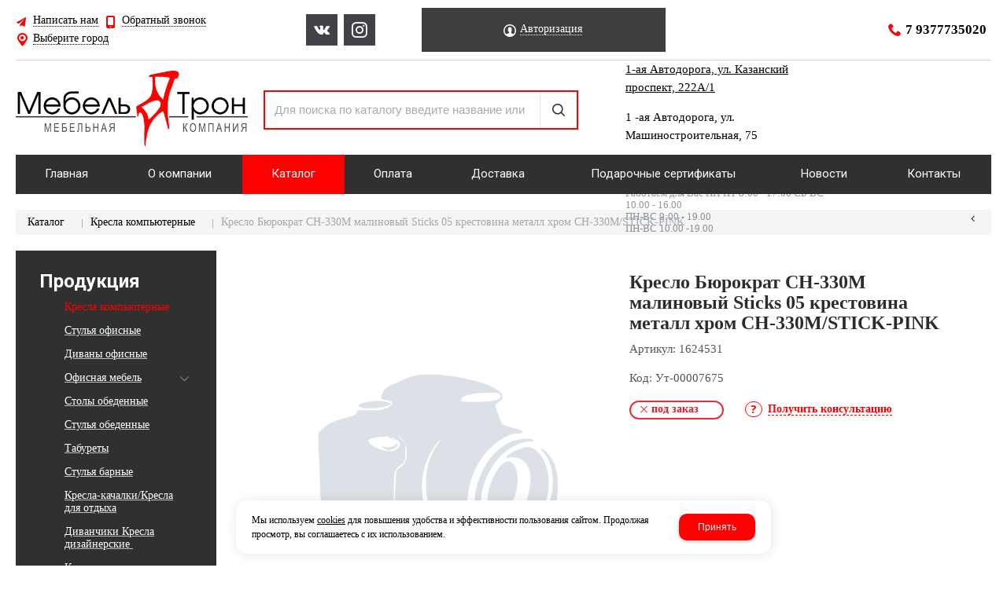

--- FILE ---
content_type: text/html; charset=utf-8
request_url: https://mebeltron24.ru/catalog/kresla-kompyuternye/kreslo-byurokrat-CH-330M-malinovyj-Sticks-05-krestovina-metall-hrom-CH-330MSTICK-PINK-b5d58bd4.html
body_size: 13008
content:

<!DOCTYPE html>
<html lang="ru" prefix="og: http://ogp.me/ns#">
<head>
    <meta charset="utf-8">
	<title>Купить Кресло Бюрократ CH-330M малиновый Sticks 05 крестовина металл хром CH-330M/STICK-PINK компьютерное за договорной руб. в Набережных Челнах</title>
	
	
		
		<meta name="robots" content="index, follow" />
        <meta name="yandex" content="index, follow" />
        <meta name="googlebot" content="index, follow" />
		<meta name='Description' content='Кресло Бюрократ CH-330M малиновый Sticks 05 крестовина металл хром CH-330M/STICK-PINK компьютерное - купить по цене договорной рублей в компании «Мебель Трон» можно оформив заявку на сайте или позвонив по телефону 8 (8552) 44-53-43. Доставка по Набережные Челны и Татарстану. Оптом и в розницу.'>
	<meta name='Keywords' content=''>

	
	<meta name="format-detection" content="telephone=no">

	<meta property="og:locale" content="ru_RU" />
	<meta property='og:type' content='website'/>
   	<meta property='og:url' content='https://mebeltron24.ru/catalog/kresla-kompyuternye/kreslo-byurokrat-CH-330M-malinovyj-Sticks-05-krestovina-metall-hrom-CH-330MSTICK-PINK-b5d58bd4.html'/>

	
	<meta property='og:title' content='Кресло Бюрократ CH-330M малиновый Sticks 05 крестовина металл хром CH-330M/STICK-PINK' />
	
		
	<meta name='viewport' content='width=device-width,initial-scale=1.0'>	
	<link rel='icon' href='/a/mebeltron/favicon.ico' type='image/x-icon'><link rel='shortcut icon' href='/a/mebeltron/favicon.ico' type='image/x-icon'>

	

		<link rel="canonical" href="https://mebeltron24.ru/catalog/kresla-kompyuternye/kreslo-byurokrat-CH-330M-malinovyj-Sticks-05-krestovina-metall-hrom-CH-330MSTICK-PINK-b5d58bd4.html"/>
	<script src="/js/jquery-2.1.4.min.js"></script>
	
	<script>
$(document).ready(function(){
    $('#block12').addClass('active');
    $('.btn-fil1').addClass('active'); 
});
$(document).ready(function(){
$('.btn-fil1').click(function(){
        $('#block12').addClass('active');
        $('.btn-fil1').addClass('active');
        $('.btn-fil2').removeClass('active');
        $('.btn-fil3').removeClass('active'); 
        $('#block26').removeClass('active');
        $('#block32').removeClass('active');  
});
});
$(document).ready(function(){
$('.btn-fil2').click(function(){
        $('#block26').addClass('active');
        $('.btn-fil2').addClass('active');
        $('.btn-fil1').removeClass('active');
        $('.btn-fil3').removeClass('active'); 
        $('#block12').removeClass('active');
        $('#block32').removeClass('active');  
});
});
$(document).ready(function(){
$('.btn-fil3').click(function(){
        $('#block32').addClass('active');
        $('.btn-fil3').addClass('active');
        $('.btn-fil1').removeClass('active');
        $('.btn-fil2').removeClass('active'); 
        $('#block12').removeClass('active');
        $('#block26').removeClass('active');      
});
});
</script>

<style>
@import url('https://web.archive.org/web/20220123083005cs_/https://fonts.googleapis.com/css?family=PT+Serif:400,400i,700&subset=cyrillic');
</style>
<meta name="google-site-verification" content="1obeCEqZE6TtJ58vzw6MOdZ4GMPGWkP4nJTXmsCm5R8"/>
<meta name="yandex-verification" content="5f9d5ee6db8581bd"/>
<meta name="yandex-verification" content="4386770ae03a6fab" />
	<link href='/css/bannerslider.css' rel='Stylesheet' type='text/css'>	<LINK href='/css/grid1000.css' rel='Stylesheet' type='text/css'>
	<LINK href='/css/grid1200.css' media='screen and (min-width:1280px)' rel='Stylesheet' type='text/css'>	<link href="//mebeltron24.ru/css/style.css?v=1758701225" rel='Stylesheet' type='text/css'>
	<LINK href='/css/mobile.css?v=1746445220' media="screen and (max-width:780px)" rel='Stylesheet' type='text/css'>	<LINK href='/a/mebeltron/bc_custom.min.css?v=1747232808' rel='Stylesheet' type='text/css'>

	
	<meta name='theme-color' content='#f00'>
</head>


<body data-metrikaid='55485448' data-sub='148991' data-catalogue='585' data-class='2001' data-nc_ctpl='' data-kopeek='1'  class='page148991obj class2001obj pageobj shema1  subdiv-catalog subdiv-kresla-kompyuternye this-kresla-kompyuternye sitew1200  notauth  innerpage st585 page148991 item4820744 class2001 level2 targcookie nocity left-have design-no editor-2'>
	<!--<div id="page-preloader"></div>-->
	<section id='mobile-panel' class='mobyes mainmenubg mpanel-linemenu'>
				<div class='mpanel-first'>
					<div class='mpanel-item mpanel-menu' onclick='load.clickItem("#mobile-menu")'><span>меню</span></div>
				</div>
				<div class='mpanel-second'>
					<div class='mpanel-item mpanel-info'></div>
					<div class='mpanel-item mpanel-search' onclick='load.clickItem("#mobile-search")'></div>
					
					<div class='mpanel-item mpanel-cart '>
					<span class='mpanel-cart-count'>0</span>
				</div>
				</div>
			</section>
			<section id='mobile-menu' class='mobyes'>
					<div class='menu-close' onclick='load.itemClose("#mobile-menu")'>✕</div>
					<div class='mobile-menu-body' data-loaditem='/bc/modules/default/index.php?user_action=mobile_menu'>
						
					</div>
				</section>
			
			
			<section id='mobile-search' class='mainmenubg mobyes'>
							<form rel='nofollow' action='/search/' method='get' >
								<div class='msearch-clear '>✕</div>
								<span class='msearch-input'>
									<input value='' type='text' name='find' placeholder='Искать товары' autocomplete='off'>
								</span>
								<span class='msearch-btn'><input type='submit' class='submit' value='Поиск'></span>
							</form>
						</section>	<div id='site'>
		<div class='topfix'></div>
		<div id='main'>

			<section data-zone='11612' data-name='Выезжающая' id='zone13' data-id='13' class='zone cb blk-middle'><div 0 class='zone-bg ' ></div><div class='container container_12  cb'><section class='blocks  grid_3  type-block-3 menu-type- notitle blk_nomarg_head blk_nomarg_cont blk_nomarg_cont_lr_b blk_nomarg_cont_lr_h start ' data-prior='0' data-blockid='16' id='block16' data-width='3' data-sub='145430' data-admid='27991' data-cc='144338' ><article class='cb blk_body'><div class='blk_body_wrap'><div class='cb tel_links'>

		

		

		
		<div class='tel_lnk_btn'>

			
				<div class='regper_link iconsCol icons i_sendmail'>
					<a rel='nofollow' href='#feedback' data-lc-href='/feedback/?isNaked=1' class='link-feedback' title='Написать нам' data-rel='lightcase' data-maxwidth='380' data-groupclass='feedback modal-form' data-metr='mailtoplink'>Написать нам</a>
				</div>
			

			
				<div class='regper_link iconsCol icons i_call'>
					<a rel='nofollow' href='#' data-lc-href='/callme/?isNaked=1' class='link-callme' title='Обратный звонок' data-rel='lightcase' data-maxwidth='390' data-groupclass='callme modal-form' data-metr='calltoplink'>Обратный звонок</a>
				</div>
			

			
				<div class='regper_link iconsCol icons i_city'><a
				href='#' data-lc-href='/bc/modules/default/index.php?user_action=citylist'
				title='Выберите город'
				data-rel='lightcase'
				class='targeting-a '
				data-maxwidth='300'
				data-groupclass='modal-targeting targeting-min modal-nopadding'
			>Выберите город</a></div>
			


			

			

			
		</div>
		

	</div></div></article></section><!-- /not cache 16 --><section class='blocks  grid_2  type-block-1 menu-type- class2011 notitle blk_nomarg_head blk_nomarg_cont blk_nomarg_cont_lr_b blk_nomarg_cont_lr_h' data-prior='1' data-blockid='7' id='block7' data-width='2' data-sub='145430' data-admid='27983' data-cc='144338' ><article class='cb blk_body'><div class='blk_body_wrap'>
	<ul class='soc_bar'>
<li class='obj  obj2232 obj-type-1'>            <a data-metr='soc_vk' target=_blank rel=nofollow href='https://vk.com/mebel_tron' ></a></li><li class='obj  obj2234 obj-type-6'>            <a data-metr='soc_inst' target=_blank rel=nofollow href='https://www.instagram.com/mebel_tron/' style='background-position: -194px 0'></a></li></ul>
</div></article></section><!-- /not cache 7 --><section class='blocks  grid_3  type-block-3 menu-type- notitle' data-prior='2' data-blockid='36' id='block36' data-width='3' data-sub='145430' data-admid='28007' data-cc='144338' ><article class='cb blk_body'><div class='blk_body_wrap'><div class='cb tel_links'>

		

		

		
		<div class='tel_lnk_btn'>

			

			

			


			
				<div class='regper_link iconsCol icons i_user2'>
					<a rel='nofollow' href='#' data-lc-href='/profile/?isNaked=1' title='Вход' data-rel='lightcase' data-maxwidth='320' data-groupclass='login'>Авторизация</a>
				</div>
			

			

			
		</div>
		

	</div></div></article></section><!-- /not cache 36 --><section class='blocks  grid_4  type-block-3 menu-type- notitle blk_nomarg_head blk_nomarg_cont blk_nomarg_cont_lr_b blk_nomarg_cont_lr_h end ' data-prior='3' data-blockid='17' id='block17' data-width='4' data-sub='145430' data-admid='27992' data-cc='144338' ><article class='cb blk_body'><div class='blk_body_wrap'><div class='cb tel_links'>

		

		
			<div class='tel_lnk_phone cb'>
				<div class='tel_lp_item icons iconsCol i_tel'><a href='tel:79377735020' class='link-tel-1' data-metr='headphone'>7 9377735020</a>
				</div>

				

			</div>

		

	</div></div></article></section><!-- /not cache 17 --></div></section><section data-zone='11609' data-name='Шапка' id='zone1' data-id='1' class='zone cb'><div 0 class='zone-bg ' ></div><header id='header' class='container container_12  cb'><section class='blocks  grid_3  type-block-1 menu-type- class2047 notitle blk_nomarg_head blk_nomarg_cont blk_nomarg_cont_lr_b blk_nomarg_cont_lr_h start ' data-prior='7' data-blockid='15' id='block15' data-width='3' data-sub='145430' data-admid='27990' data-cc='144338' ><article class='cb blk_body'><div class='blk_body_wrap'><div class=txt>
<div class="obj  obj836">    <a href='/' class='logosite'>
              <div class='logo-img'>
            <img src='/a/mebeltron/files/145457/144364/logo.png' alt='Mebeltron24.ru - интернет магазин мебели'>
        </div>
              </a>
  </div>

</div></div></article></section><!-- /not cache 15 --><section class='blocks  grid_4  type-block-1 menu-type- blk-search class2001 nc2019 notitle blk_nomarg_head blk_nomarg_cont blk_nomarg_cont_lr_b blk_nomarg_cont_lr_h' data-prior='8' data-blockid='33' id='block33' data-width='4' data-sub='145430' data-admid='28004' data-cc='144338' ><article class='cb blk_body'><div class='blk_body_wrap'>  <div class="header_search">
    <form class='searchform  iconsCol' action='/search/' method='get'
      >
      <div class='searchform-inp'>
        <input class='inp' value='' type=text autocomplete="off" name=find
          placeholder='Для поиска по каталогу введите название или артикул'>
      </div>
      <span class="btn-strt search_btn"><input type=submit class=submit
          value='Поиск'></span>

          </form>
  </div>
</div></article></section><!-- /not cache 33 --><section class='blocks  grid_3  type-block-3 menu-type- notitle blk_nomarg_head blk_nomarg_cont blk_nomarg_cont_lr_b blk_nomarg_cont_lr_h' data-prior='9' data-blockid='28' id='block28' data-width='3' data-sub='145430' data-admid='28001' data-cc='144338' ><article class='cb blk_body'><div class='blk_body_wrap'><div class='blockText txt ' ><p><a href="/contacts/"><span>1-ая Автодорога, ул. Казанский проспект, 222А/1</span></a></p><p><span>1 -ая Автодорога, ул. Машиностроительная, 75</span></p><p><span>Сармановский тракт, 48</span></p><p><span></span></p></div><div class='cb tel_links'>

		<div class='tel_lnk_text'>Работаем для Вас ПН-ПТ 8:00 - 17:00                        СБ-ВС  10.00 - 16.00<br>                 ПН-ВС 9:00 - 19.00<br>                 ПН-ВС 10.00 -19.00</div>

		

		

	</div></div></article></section><!-- /not cache 28 --></header></section><section data-zone='11608' data-name='Свободная зона' id='zone8' data-id='8' class='zone cb'><div 0 class='zone-bg ' ></div><div class='container container_12  cb'><section class='blocks  grid_12  type-block-2 menu-type-1 mainmenu thismenu submenutype1 nomob blk-menu-header notitle blk_nomarg_head blk_nomarg_cont blk_nomarg_cont_lr_b blk_nomarg_cont_lr_h start end ' data-prior='12' data-blockid='2' id='block2' data-width='12' data-sub='145430' data-admid='27978' data-cc='144338' ><article class='cb blk_body'><div class='blk_body_wrap'><nav class='header_bot elwidth100'><ul class='header_menu'><li class=' lang_true sub145439 '><a data-o='0' title='Главная' href='/'><span class='mn_sp_1'><span>Главная</span></span></a></li> <li class=' lang_true sub145428 '><a data-o='0' title='О компании' href='/about/'><span class='mn_sp_1'><span>О компании</span></span></a></li> <li class=' lang_true sub145433 active'><a data-o='0' title='Каталог' href='/catalog/'><span class='mn_sp_1'><span>Каталог</span></span></a></li> <li class=' lang_true sub145437 '><a data-o='0' title='Оплата' href='/oplata/'><span class='mn_sp_1'><span>Оплата</span></span></a></li> <li class=' lang_true sub196660 '><a data-o='0' title='Доставка ' href='/dostavka/'><span class='mn_sp_1'><span>Доставка </span></span></a></li> <li class=' lang_true sub218346 '><a data-o='0' title='Подарочные сертификаты' href='/podarochnye-sertifikaty/'><span class='mn_sp_1'><span>Подарочные сертификаты</span></span></a></li> <li class=' lang_true sub145440 '><a data-o='0' title='Новости' href='/news/'><span class='mn_sp_1'><span>Новости</span></span></a></li> <li class=' lang_true sub145435 '><a data-o='0' title='Контакты' href='/contacts/'><span class='mn_sp_1'><span>Контакты</span></span></a></li> </ul></nav></div></article></section><!-- /not cache 2 --></div></section>
			<section id='center'>
				<div class='centerwrap container container_12'>

				<section class='line_info'><ul class='xleb' itemscope itemtype='http://schema.org/BreadcrumbList'><li class='xleb-item --/catalog/--'>
	<span itemscope='' itemprop='itemListElement' itemtype='http://schema.org/ListItem'>
		<span itemprop='name'>
			<a href='/catalog/' itemprop='item'>Каталог<span class='xleb-close'></span></a>
		</span>
		<meta itemprop='position' content='1'>
	</span>
</li><li class='xleb-item --/catalog/kresla-kompyuternye/--'>
	<span itemscope='' itemprop='itemListElement' itemtype='http://schema.org/ListItem'>
		<span itemprop='name'>
			<a href='/catalog/kresla-kompyuternye/' itemprop='item'>Кресла компьютерные<span class='xleb-close'></span></a>
		</span>
		<meta itemprop='position' content='2'>
	</span>
</li><li class='xleb-item'>
	<span itemscope='' itemprop='itemListElement' itemtype='http://schema.org/ListItem'>
		<span itemprop='name'>
			<link href='/catalog/kresla-kompyuternye/kreslo-byurokrat-CH-330M-malinovyj-Sticks-05-krestovina-metall-hrom-CH-330MSTICK-PINK-b5d58bd4.html' itemprop='item'>
			Кресло Бюрократ CH-330M малиновый Sticks 05 крестовина металл хром CH-330M/STICK-PINK<span class='xleb-close'></span>
		</span>
		<meta itemprop='position' content='3'>
	</span>
</li></ul><span>
								<a href='/catalog/kresla-kompyuternye/' class='back_catalog icons i_left'>
									
								</a>
							</span></section>
				
				<section id='sidebar' data-zone='11604' data-id='2' data-width='3' data-name='Зона слева' class='zone zone2 grid_3 start'><div class='container-zone'><section class='blocks  grid_3  type-block-2 menu-type-20 submenublock thismenu submenutype20 nomob blk-menu-left blk_nomarg_cont start end ' data-prior='13' data-blockid='11' id='block11' data-width='3' data-sub='145430' data-admid='27986' data-cc='144338' ><header class='blk_head '>
								<div class='h2'>Продукция</div>
								</header><article class='cb blk_body'><div class='blk_body_wrap'><ul class='menu-img menu-dashed-no menu-decoration-no menu_catalog'>


<li class='active  sub148991 '>
							<a data-o='0' data-sub='148991' href='/catalog/kresla-kompyuternye/'>
								<span class='menu_img'><img src='/a/mebeltron/files/148991/subimg148991.gif' alt=''></span>
								<span class='menu_title'><span class='menu-tit'>Кресла компьютерные</span><span class='menu-sub'></span></span>
								<span class='menu_arrow'></span>
							</a> </li> 


<li class=' sub150417 '>
							<a data-o='0' data-sub='150417' href='/catalog/stulya-ofisnye/'>
								<span class='menu_img'><img src='/a/mebeltron/files/150417/subimg150417.gif' alt=''></span>
								<span class='menu_title'><span class='menu-tit'>Стулья офисные</span><span class='menu-sub'></span></span>
								<span class='menu_arrow'></span>
							</a> </li> 


<li class=' sub149248 '>
							<a data-o='0' data-sub='149248' href='/catalog/divany-ofisnye/'>
								<span class='menu_img'><img src='/a/mebeltron/files/149248/subimg149248.gif' alt=''></span>
								<span class='menu_title'><span class='menu-tit'>Диваны офисные</span><span class='menu-sub'></span></span>
								<span class='menu_arrow'></span>
							</a> </li> 


<li class='menu_open sub149251 '>
							<a data-o='0' data-sub='149251' href='/catalog/ofisnaya-mebel/'>
								<span class='menu_img'><img src='/a/mebeltron/files/149251/subimg149251.gif' alt=''></span>
								<span class='menu_title'><span class='menu-tit'>Офисная мебель</span><span class='menu-sub'></span></span>
								<span class='menu_arrow'></span>
							</a><ul class='left_m_sec'><li class=' lang_true sub220745 '>
										<a data-o='0' data-sub='220745' href='/catalog/ofisnaya-mebel/gostinaya/'>
											<span class='menu_plus'></span>
											<span class='menu_title_sec'>Корпусная мебель<span class='menu-sub'></span></span>
										</a>
									</li> </ul> </li> 


<li class=' sub149249 '>
							<a data-o='0' data-sub='149249' href='/catalog/stoly-obedennye/'>
								<span class='menu_img'><img src='/a/mebeltron/files/149249/subimg149249.gif' alt=''></span>
								<span class='menu_title'><span class='menu-tit'>Столы обеденные</span><span class='menu-sub'></span></span>
								<span class='menu_arrow'></span>
							</a> </li> 


<li class=' sub148994 '>
							<a data-o='0' data-sub='148994' href='/catalog/stulya-obedennye/'>
								<span class='menu_img'><img src='/a/mebeltron/files/148994/subimg148994.gif' alt=''></span>
								<span class='menu_title'><span class='menu-tit'>Стулья обеденные</span><span class='menu-sub'></span></span>
								<span class='menu_arrow'></span>
							</a> </li> 


<li class=' sub149250 '>
							<a data-o='0' data-sub='149250' href='/catalog/taburety/'>
								<span class='menu_img'><img src='/a/mebeltron/files/149250/subimg149250.gif' alt=''></span>
								<span class='menu_title'><span class='menu-tit'>Табуреты</span><span class='menu-sub'></span></span>
								<span class='menu_arrow'></span>
							</a> </li> 


<li class=' sub149863 '>
							<a data-o='0' data-sub='149863' href='/catalog/stulya-barnye/'>
								<span class='menu_img'><img src='/a/mebeltron/files/149863/subimg149863.gif' alt=''></span>
								<span class='menu_title'><span class='menu-tit'>Стулья барные</span><span class='menu-sub'></span></span>
								<span class='menu_arrow'></span>
							</a> </li> 


<li class=' sub149247 '>
							<a data-o='0' data-sub='149247' href='/catalog/kresla-kachalkikresla-dlya-otdyha/'>
								<span class='menu_img'><img src='/a/mebeltron/files/149247/subimg149247.gif' alt=''></span>
								<span class='menu_title'><span class='menu-tit'>Кресла-качалки/Кресла для отдыха</span><span class='menu-sub'></span></span>
								<span class='menu_arrow'></span>
							</a> </li> 


<li class=' sub148457 '>
							<a data-o='0' data-sub='148457' href='/catalog/divanchiki-kresla-dizajnerskie/'>
								<span class='menu_img'><img src='/a/mebeltron/files/148457/subimg148457.gif' alt=''></span>
								<span class='menu_title'><span class='menu-tit'>Диванчики Кресла дизайнерские </span><span class='menu-sub'></span></span>
								<span class='menu_arrow'></span>
							</a> </li> 


<li class=' sub149252 '>
							<a data-o='0' data-sub='149252' href='/catalog/kresla---meshochki/'>
								<span class='menu_img'><img src='/a/mebeltron/files/149252/subimg149252.gif' alt=''></span>
								<span class='menu_title'><span class='menu-tit'>Кресла - мешочки</span><span class='menu-sub'></span></span>
								<span class='menu_arrow'></span>
							</a> </li> 


<li class=' sub148993 '>
							<a data-o='0' data-sub='148993' href='/catalog/banketkipufiki/'>
								<span class='menu_img'><img src='/a/mebeltron/files/148993/subimg148993.gif' alt=''></span>
								<span class='menu_title'><span class='menu-tit'>Банкетки/Пуфики</span><span class='menu-sub'></span></span>
								<span class='menu_arrow'></span>
							</a> </li> 


<li class=' sub148454 '>
							<a data-o='0' data-sub='148454' href='/catalog/matrasykrovati/'>
								<span class='menu_img'><img src='/a/mebeltron/files/148454/subimg148454.gif' alt=''></span>
								<span class='menu_title'><span class='menu-tit'>Матрасы/Кровати</span><span class='menu-sub'></span></span>
								<span class='menu_arrow'></span>
							</a> </li> 


<li class=' sub150720 '>
							<a data-o='0' data-sub='150720' href='/catalog/mebel-malyh-form/'>
								<span class='menu_img'><img src='/a/mebeltron/files/150720/subimg150720.gif' alt=''></span>
								<span class='menu_title'><span class='menu-tit'>Мебель малых форм</span><span class='menu-sub'></span></span>
								<span class='menu_arrow'></span>
							</a> </li> 


<li class=' sub149864 '>
							<a data-o='0' data-sub='149864' href='/catalog/mebel-dlya-dachi/'>
								<span class='menu_img'><img src='/a/mebeltron/files/149864/subimg149864.gif' alt=''></span>
								<span class='menu_title'><span class='menu-tit'>Мебель для дачи</span><span class='menu-sub'></span></span>
								<span class='menu_arrow'></span>
							</a> </li> 


<li class=' sub273016 '>
							<a data-o='0' data-sub='273016' href='/catalog/obuvnicy/'>
								
								<span class='menu_title'><span class='menu-tit'>Обувницы</span><span class='menu-sub'></span></span>
								<span class='menu_arrow'></span>
							</a> </li> 


<li class='menu_open sub148992 '>
							<a data-o='0' data-sub='148992' href='/catalog/veshalki/'>
								<span class='menu_img'><img src='/a/mebeltron/files/148992/subimg148992.gif' alt=''></span>
								<span class='menu_title'><span class='menu-tit'>Вешалки</span><span class='menu-sub'></span></span>
								<span class='menu_arrow'></span>
							</a><ul class='left_m_sec'><li class=' lang_true sub220739 '>
										<a data-o='0' data-sub='220739' href='/catalog/veshalki/veshalka-napolnaya/'>
											<span class='menu_plus'></span>
											<span class='menu_title_sec'>Вешалки напольные<span class='menu-sub'></span></span>
										</a>
									</li> <li class=' lang_true sub220742 '>
										<a data-o='0' data-sub='220742' href='/catalog/veshalki/veshalka-nastennaya/'>
											<span class='menu_plus'></span>
											<span class='menu_title_sec'>Вешалки настенные<span class='menu-sub'></span></span>
										</a>
									</li> <li class=' lang_true sub220740 '>
										<a data-o='0' data-sub='220740' href='/catalog/veshalki/veshalka-stojka/'>
											<span class='menu_plus'></span>
											<span class='menu_title_sec'>Вешалки-стойки<span class='menu-sub'></span></span>
										</a>
									</li> <li class=' lang_true sub220741 '>
										<a data-o='0' data-sub='220741' href='/catalog/veshalki/veshalka-kostyumnaya/'>
											<span class='menu_plus'></span>
											<span class='menu_title_sec'>Вешалки костюмные<span class='menu-sub'></span></span>
										</a>
									</li> </ul> </li> 


<li class=' sub148990 '>
							<a data-o='0' data-sub='148990' href='/catalog/stoleshnicypodstolya/'>
								<span class='menu_img'><img src='/a/mebeltron/files/148990/subimg148990.gif' alt=''></span>
								<span class='menu_title'><span class='menu-tit'>Столешницы/Подстолья</span><span class='menu-sub'></span></span>
								<span class='menu_arrow'></span>
							</a> </li> 


<li class=' sub279285 '>
							<a data-o='0' data-sub='279285' href='/catalog/komplektuyucshie/'>
								
								<span class='menu_title'><span class='menu-tit'>Комплектующие</span><span class='menu-sub'></span></span>
								<span class='menu_arrow'></span>
							</a> </li> 


<li class=' sub279892 '>
							<a data-o='0' data-sub='279892' href='/catalog/avto/'>
								
								<span class='menu_title'><span class='menu-tit'>Авто</span><span class='menu-sub'></span></span>
								<span class='menu_arrow'></span>
							</a> </li> 


<li class=' sub279893 '>
							<a data-o='0' data-sub='279893' href='/catalog/usluga/'>
								
								<span class='menu_title'><span class='menu-tit'>Услуга</span><span class='menu-sub'></span></span>
								<span class='menu_arrow'></span>
							</a> </li> 


<li class=' sub279894 '>
							<a data-o='0' data-sub='279894' href='/catalog/gsm/'>
								
								<span class='menu_title'><span class='menu-tit'>ГСМ</span><span class='menu-sub'></span></span>
								<span class='menu_arrow'></span>
							</a> </li> 


<li class=' sub279895 '>
							<a data-o='0' data-sub='279895' href='/catalog/transportnye-uslugi-bh/'>
								
								<span class='menu_title'><span class='menu-tit'>Транспортные услуги (б/х)</span><span class='menu-sub'></span></span>
								<span class='menu_arrow'></span>
							</a> </li> 


<li class=' sub279897 '>
							<a data-o='0' data-sub='279897' href='/catalog/mebel/'>
								
								<span class='menu_title'><span class='menu-tit'>Мебель </span><span class='menu-sub'></span></span>
								<span class='menu_arrow'></span>
							</a> </li> 


<li class=' sub279898 '>
							<a data-o='0' data-sub='279898' href='/catalog/instrumenty-bh/'>
								
								<span class='menu_title'><span class='menu-tit'>Инструменты (б/х)</span><span class='menu-sub'></span></span>
								<span class='menu_arrow'></span>
							</a> </li> 


<li class=' sub279899 '>
							<a data-o='0' data-sub='279899' href='/catalog/tmc/'>
								
								<span class='menu_title'><span class='menu-tit'>ТМЦ</span><span class='menu-sub'></span></span>
								<span class='menu_arrow'></span>
							</a> </li> </ul></div></article></section><!-- /not cache 11 --></div></section>				<section id='content' class='end  grid_9'>
				    <section class='zone zone3 cb' data-zone='11601' data-id='3'  data-width='9'><div class='container-zone'></div></section>
	                  	                  	                  <section class='zone zone4 cb' data-zone='11602' data-id='4'  data-width='9'>
                          <div class='container-zone'>
                              <section class='start end zone-content-all grid_9 typeblock'><article>
                              							  
							                                
                              
                              <div class='zone-content'>                                  								  <div itemscope itemtype='https://schema.org/Product' class='itemcard catalog-item-full item-obj stockbuy template-type1' data-id='4820744' data-origname='Кресло Бюрократ CH-330M малиновый Sticks 05 крестовина металл хром CH-330M/STICK-PINK' data-name='Кресло Бюрократ CH-330M малиновый Sticks 05 крестовина металл хром CH-330M/STICK-PINK' data-sub='148991' data-origprice='0' data-price='0' data-cursub='148991' data-count='1' data-origstock='0' data-stock='0' data-hex='dcfcd07e645d245babe887e5e2daa016' data-orighex='dcfcd07e645d245babe887e5e2daa016' data-ves='' >
				<div itemprop='aggregateRating' itemscope itemtype='https://schema.org/AggregateRating' style='display:none;'>
					<meta itemprop='ratingValue' content='4.8'>
					<meta itemprop='reviewCount' content='33'>
				</div>
				
				
					<div class='content_main'>
						<div class='gallery'>
							
							<div class='owl-carousel owl-incard'><div class='image-default image-contain image-noimg'><img loading='lazy' src='/images/nophotoBig.png' style='width: 100%;' class='nophoto'></div></div>
							
						</div>
						<div class='content_info'>
						
							<div class='flags'>
								
								
							</div>
						
							<div class='card_info_first'>
								<h1 itemprop='name' class='title'>Кресло Бюрократ CH-330M малиновый Sticks 05 крестовина металл хром CH-330M/STICK-PINK  </h1><meta itemprop='url' content='https://mebeltron24.ru/catalog/kresla-kompyuternye/kreslo-byurokrat-CH-330M-malinovyj-Sticks-05-krestovina-metall-hrom-CH-330MSTICK-PINK-b5d58bd4.html' />
								<div class='art1_full art_full'><span class='art_title_full'>Артикул: </span><span class='art_value_full'>1624531</span></div>
								<div class='art2_full art_full'><span class='art2_title_full art_title_full'>Код: </span><span class='art2_value_full art_value_full'>Ут-00007675</span></div>
								<div class='have_item'>
									<span class='nostock icons i_del3'>Под заказ</span>
									<!--noindex--><span class='ask_question'>
											<a class='card-question' title='Получить консультацию' rel=nofollow data-rel='lightcase' data-metr='mailtoplink' data-maxwidth='380' data-groupclass='feedback modal-form' href='/feedback/?isNaked=1&itemId=4820744'>
												<span>Получить консультацию</span>
											</a>
										</span><!--/noindex-->
								</div>
							</div>
							<div class='card_variables'>
								
								
								
							</div>
							<div itemprop='offers' itemscope itemtype='https://schema.org/Offer' class='card_buy '>
							<link itemprop='availability' href='https://schema.org/OutOfStock' /> 	
							<div class='card_price_info none'>
									<div class='card_price_first'>
										<div class='normal_price '> <meta itemprop='price' content='0'><span class='cen' >0,00</span> <span class='rubl'>Р</span><meta itemprop='priceCurrency' content='RUB'></div>
									</div>
									
								</div>
								
								
								
								
								
								
							</div>
							
							
							
							<div itemprop='description' class='none-important'>Кресло Бюрократ CH-330M малиновый Sticks 05 крестовина металл хром CH-330M/STICK-PINK  </div>
							<!--noindex--><div class='repost'>
														<div class='repost_text'>Поделиться:</div>
														<script src='//yastatic.net/es5-shims/0.0.2/es5-shims.min.js'></script>
														<script src='//yastatic.net/share2/share.js'></script>
														<div class='ya-share2' data-services='vkontakte,facebook,odnoklassniki,moimir,gplus,viber,whatsapp,skype,telegram'></div>
													</div><!--/noindex-->
						</div>
					</div>
<div id='cart-info' class='cart-info-type1'>
                            <ul class='tabs tabs-border'><li class='tab'><a href='#cart-param'>Описание</a></li><li class='tab'><a href='#cart-param-2'>Характеристики</a></li></ul>
                            <div class='tabs-body'><div id='cart-param'><div class='txt'>Регулировка высоты (газлифт)<p>Крестовина металлическая разборная, крашеная под хром<p>Колеса для паркета/ламината<p>Ограничение по весу: 120 кг<p>Соответствует стандарту BIFMA<p>Гарантия: 24 мес.</div></div><div id='cart-param-2'><div class=txt><div class='cart-params-all'><div class='cart-param-line'><div class='cart-param-item cart-param-edizm'>
											<span class='cartp-name'>Единица измерения:</span> <span class='cartp-value'>Штука</span>
										</div></div></div></div></div></div>
                        </div><div id='cart-info-mini'><!--noindex-->Купить Кресло Бюрократ CH-330M малиновый Sticks 05 крестовина металл хром CH-330M/STICK-PINK вы можете в компании Mebeltron24.ru - интернет магазин мебели, оформив заказ в интернет магазине, или <a class='buy_one_click dotted' href='javascript:void(0);' data-title='Купить в 1 клик' 
                            title='Купить в 1 клик'>
                                отправив заявку</a> 
                                по почте, а также по телефону
                                <span class='text-offis'> 
                                или в 
                                <a href='/contacts/' target='_blank'>
                                офисе компании
                                </a></span>.<!--/noindex--></div>
   <section class='blocks start end this block-default block_buywith'>
										<header class='blk_head nopadingLR' data-name-block='full_ponravtext'>
											<div class='h2' data-keyword='full_ponravtext'>Вам может понравиться</div>
										</header>
										<article class='cb blk_body nopadingLR'>
											<div class='blk_body_wrap'>

		<div class='catalog-items owl-carousel template-1' data-sizeitem='215' data-margin='12' data-owl-scrollspeed='' data-owl-nav='1' data-owl-dots='' data-owl-autoplay='' data-totrows='172'  >


<div itemprop='isSimilarTo' itemscope itemtype='https://schema.org/Product' class='catalog-item obj obj22741995    item-obj stockbuy type1' data-id='22741995' data-origname='Кресло SU-B-8/подл.130/осн.001 (Черный DA.12.1.222)' data-name='Кресло SU-B-8/подл.130/осн.001 (Черный DA.12.1.222)' data-sub='148991' data-origprice='11790' data-price='11790' data-cursub='148991' data-count='1' data-origstock='17' data-stock='17' data-hex='82c280891f1b63affbf2ed8753ad0fc9' data-orighex='82c280891f1b63affbf2ed8753ad0fc9' data-ves='' >
							
							<div class='flags'>
								
								
							</div>

							
							<div class='image-default image-cover'><a href='/catalog/kresla-kompyuternye/kreslo-SU-B-8podl130osn001-chernyj-DA121222-f526d875.html' >
									<img loading='lazy' itemprop='image' src='/a/mebeltron/files/userfiles/images/catalog/f526d875bbc511f098734ccc6ad83e5e_c6b46832bbe111f098734ccc6ad83e5e.jpg' alt='Кресло SU-B-8/подл.130/осн.001 (Черный DA.12.1.222)' class=''>
								</a></div>
							<div class='blk_info'>
								<div class='blk_first'>
									
									<div class='blk_name'><a  href='/catalog/kresla-kompyuternye/kreslo-SU-B-8podl130osn001-chernyj-DA121222-f526d875.html'><span itemprop='name'>Кресло SU-B-8/подл.130/осн.001 (Черный DA.12.1.222)</span></a><meta itemprop='url' content='https://mebeltron24.ru/catalog/kresla-kompyuternye/kreslo-SU-B-8podl130osn001-chernyj-DA121222-f526d875.html' /></div>
									
									
									
									<div class='blk_stock'><span class='instock icons i_check'>в наличии</span></div>
									
									
									
									
									
									<div itemprop='description' class='none-important'>Кресло SU-B-8/подл.130/осн.001 (Черный DA.12.1.222)</div>

									<div itemprop='offers' itemscope itemtype='https://schema.org/Offer' class='blk_priceblock '>
										<link itemprop='availability' href='https://schema.org/InStock' />
									<div class='blk_price normal_price '> <meta itemprop='price' content='11790'><span class='cen' >11 790,00</span> <span class='rubl'>Р</span><meta itemprop='priceCurrency' content='RUB'></div>
									</div>
									
									
									
								</div>
								<div class='blk_second '></div>
								<div class='blk_third'>
									<div class='block_incard'><div class='cart-btn incart-type1 mainmenubg '>
    										<div class='incart-num'>
    											<input name='count' value='1' type='number'>
    											<span class='icons i_plus incart_up'></span>
    											<span class='icons i_minus incart_down'></span>
    										</div>
    										<a href='/catalog/kresla-kompyuternye/kreslo-SU-B-8podl130osn001-chernyj-DA121222-f526d875.html' title='В корзину' class='incart-js icons i_cart' data-metr='addincart'>
    											<span>В корзину</span>
    										</a>
    									</div></div>
								</div>
							</div>
							
						</div>

<div itemprop='isSimilarTo' itemscope itemtype='https://schema.org/Product' class='catalog-item obj obj4904860    item-obj stockbuy type1' data-id='4904860' data-origname='SU-M-4/подл.152/осн.005 (Черный)' data-name='SU-M-4/подл.152/осн.005 (Черный)' data-sub='148991' data-origprice='9640' data-price='9640' data-cursub='148991' data-count='1' data-origstock='9' data-stock='9' data-hex='32da2d49c91bdc895464fd072d80742c' data-orighex='32da2d49c91bdc895464fd072d80742c' data-ves='' >
							
							<div class='flags'>
								
								
							</div>

							
							<div class='image-default image-cover'><a href='/catalog/kresla-kompyuternye/SU-M-4podl152osn005-chernyj-605a9cd0.html' >
									<img loading='lazy' itemprop='image' src='/a/mebeltron/files/userfiles/images/catalog/605a9cd08e5b11eca0d24ccc6ad83e5e_0b6362d08f2711eca0d24ccc6ad83e5e.png' alt='SU-M-4/подл.152/осн.005 (Черный)' class=''>
								</a></div>
							<div class='blk_info'>
								<div class='blk_first'>
									
									<div class='blk_name'><a  href='/catalog/kresla-kompyuternye/SU-M-4podl152osn005-chernyj-605a9cd0.html'><span itemprop='name'>SU-M-4/подл.152/осн.005 (Черный)</span></a><meta itemprop='url' content='https://mebeltron24.ru/catalog/kresla-kompyuternye/SU-M-4podl152osn005-chernyj-605a9cd0.html' /></div>
									
									
									
									<div class='blk_stock'><span class='instock icons i_check'>в наличии</span></div>
									
									
									
									
									
									<div itemprop='description' class='none-important'>SU-M-4/подл.152/осн.005 (Черный)</div>

									<div itemprop='offers' itemscope itemtype='https://schema.org/Offer' class='blk_priceblock '>
										<link itemprop='availability' href='https://schema.org/InStock' />
									<div class='blk_price normal_price '> <meta itemprop='price' content='9640'><span class='cen' >9 640,00</span> <span class='rubl'>Р</span><meta itemprop='priceCurrency' content='RUB'></div>
									</div>
									
									
									
								</div>
								<div class='blk_second '></div>
								<div class='blk_third'>
									<div class='block_incard'><div class='cart-btn incart-type1 mainmenubg '>
    										<div class='incart-num'>
    											<input name='count' value='1' type='number'>
    											<span class='icons i_plus incart_up'></span>
    											<span class='icons i_minus incart_down'></span>
    										</div>
    										<a href='/catalog/kresla-kompyuternye/SU-M-4podl152osn005-chernyj-605a9cd0.html' title='В корзину' class='incart-js icons i_cart' data-metr='addincart'>
    											<span>В корзину</span>
    										</a>
    									</div></div>
								</div>
							</div>
							
						</div>

<div itemprop='isSimilarTo' itemscope itemtype='https://schema.org/Product' class='catalog-item obj obj5089207    item-obj stockbuy type1' data-id='5089207' data-origname='SU-Mr-4(Vivaldi)/подл.000/осн.005 (Сливовый)' data-name='SU-Mr-4(Vivaldi)/подл.000/осн.005 (Сливовый)' data-sub='148991' data-origprice='8080' data-price='8080' data-cursub='148991' data-count='1' data-origstock='6' data-stock='6' data-hex='a913258b4415092bf8534d5826c65d90' data-orighex='a913258b4415092bf8534d5826c65d90' data-ves='' >
							
							<div class='flags'>
								
								
							</div>

							
							<div class='image-default image-cover'><a href='/catalog/kresla-kompyuternye/SU-Mr-4Vivaldipodl000osn005-slivovyj-6d380d15.html' >
									<img loading='lazy' itemprop='image' src='/a/mebeltron/files/userfiles/images/catalog/6d380d15d50711ecb3d14ccc6ad83e5e_030a63b0d5a711ecb3d14ccc6ad83e5e.jpg' alt='SU-Mr-4(Vivaldi)/подл.000/осн.005 (Сливовый)' class=''>
								</a></div>
							<div class='blk_info'>
								<div class='blk_first'>
									
									<div class='blk_name'><a  href='/catalog/kresla-kompyuternye/SU-Mr-4Vivaldipodl000osn005-slivovyj-6d380d15.html'><span itemprop='name'>SU-Mr-4(Vivaldi)/подл.000/осн.005 (Сливовый)</span></a><meta itemprop='url' content='https://mebeltron24.ru/catalog/kresla-kompyuternye/SU-Mr-4Vivaldipodl000osn005-slivovyj-6d380d15.html' /></div>
									
									
									
									<div class='blk_stock'><span class='instock icons i_check'>в наличии</span></div>
									
									
									
									
									
									<div itemprop='description' class='none-important'>SU-Mr-4(Vivaldi)/подл.000/осн.005 (Сливовый)</div>

									<div itemprop='offers' itemscope itemtype='https://schema.org/Offer' class='blk_priceblock '>
										<link itemprop='availability' href='https://schema.org/InStock' />
									<div class='blk_price normal_price '> <meta itemprop='price' content='8080'><span class='cen' >8 080,00</span> <span class='rubl'>Р</span><meta itemprop='priceCurrency' content='RUB'></div>
									</div>
									
									
									
								</div>
								<div class='blk_second '></div>
								<div class='blk_third'>
									<div class='block_incard'><div class='cart-btn incart-type1 mainmenubg '>
    										<div class='incart-num'>
    											<input name='count' value='1' type='number'>
    											<span class='icons i_plus incart_up'></span>
    											<span class='icons i_minus incart_down'></span>
    										</div>
    										<a href='/catalog/kresla-kompyuternye/SU-Mr-4Vivaldipodl000osn005-slivovyj-6d380d15.html' title='В корзину' class='incart-js icons i_cart' data-metr='addincart'>
    											<span>В корзину</span>
    										</a>
    									</div></div>
								</div>
							</div>
							
						</div>

<div itemprop='isSimilarTo' itemscope itemtype='https://schema.org/Product' class='catalog-item obj obj22588389    item-obj stockbuy type1' data-id='22588389' data-origname='Кресло BROOKLYN [ткань, светло-коричневый]' data-name='Кресло BROOKLYN [ткань, светло-коричневый]' data-sub='148991' data-origprice='35880' data-price='35880' data-cursub='148991' data-count='1' data-origstock='5' data-stock='5' data-hex='c0e6234cecf2d04b4f3fcdf8aa0fbab6' data-orighex='c0e6234cecf2d04b4f3fcdf8aa0fbab6' data-ves='' >
							
							<div class='flags'>
								
								
							</div>

							
							<div class='image-default image-cover'><a href='/catalog/kresla-kompyuternye/kreslo-BROOKLYN-tkan-svetlo-korichnevyj-73d6b2c2.html' >
									<img loading='lazy' itemprop='image' src='/a/mebeltron/files/userfiles/images/catalog/73d6b2c2d55911ee8b5a4ccc6ad83e5e_07ff19b0e44111ee9e104ccc6ad83e5e.jpg' alt='Кресло BROOKLYN [ткань, светло-коричневый]' class=''>
								</a></div>
							<div class='blk_info'>
								<div class='blk_first'>
									
									<div class='blk_name'><a  href='/catalog/kresla-kompyuternye/kreslo-BROOKLYN-tkan-svetlo-korichnevyj-73d6b2c2.html'><span itemprop='name'>Кресло BROOKLYN [ткань, светло-коричневый]</span></a><meta itemprop='url' content='https://mebeltron24.ru/catalog/kresla-kompyuternye/kreslo-BROOKLYN-tkan-svetlo-korichnevyj-73d6b2c2.html' /></div>
									
									
									
									<div class='blk_stock'><span class='instock icons i_check'>в наличии</span></div>
									
									
									
									
									
									<div itemprop='description' class='none-important'>Кресло BROOKLYN [ткань, светло-коричневый]</div>

									<div itemprop='offers' itemscope itemtype='https://schema.org/Offer' class='blk_priceblock '>
										<link itemprop='availability' href='https://schema.org/InStock' />
									<div class='blk_price normal_price '> <meta itemprop='price' content='35880'><span class='cen' >35 880,00</span> <span class='rubl'>Р</span><meta itemprop='priceCurrency' content='RUB'></div>
									</div>
									
									
									
								</div>
								<div class='blk_second '></div>
								<div class='blk_third'>
									<div class='block_incard'><div class='cart-btn incart-type1 mainmenubg '>
    										<div class='incart-num'>
    											<input name='count' value='1' type='number'>
    											<span class='icons i_plus incart_up'></span>
    											<span class='icons i_minus incart_down'></span>
    										</div>
    										<a href='/catalog/kresla-kompyuternye/kreslo-BROOKLYN-tkan-svetlo-korichnevyj-73d6b2c2.html' title='В корзину' class='incart-js icons i_cart' data-metr='addincart'>
    											<span>В корзину</span>
    										</a>
    									</div></div>
								</div>
							</div>
							
						</div>

<div itemprop='isSimilarTo' itemscope itemtype='https://schema.org/Product' class='catalog-item obj obj22551552    item-obj stockbuy type1' data-id='22551552' data-origname='Кресло BROOKLYN [ткань, черный]' data-name='Кресло BROOKLYN [ткань, черный]' data-sub='148991' data-origprice='35880' data-price='35880' data-cursub='148991' data-count='1' data-origstock='5' data-stock='5' data-hex='c0e6234cecf2d04b4f3fcdf8aa0fbab6' data-orighex='c0e6234cecf2d04b4f3fcdf8aa0fbab6' data-ves='' >
							
							<div class='flags'>
								
								
							</div>

							
							<div class='image-default image-cover'><a href='/catalog/kresla-kompyuternye/kreslo-BROOKLYN-tkan-chernyj-9abc0653.html' >
									<img loading='lazy' itemprop='image' src='/a/mebeltron/files/userfiles/images/catalog/9abc0653885711ee90734ccc6ad83e5e_d606dd80890511ee90734ccc6ad83e5e.jpg' alt='Кресло BROOKLYN [ткань, черный]' class=''>
								</a></div>
							<div class='blk_info'>
								<div class='blk_first'>
									
									<div class='blk_name'><a  href='/catalog/kresla-kompyuternye/kreslo-BROOKLYN-tkan-chernyj-9abc0653.html'><span itemprop='name'>Кресло BROOKLYN [ткань, черный]</span></a><meta itemprop='url' content='https://mebeltron24.ru/catalog/kresla-kompyuternye/kreslo-BROOKLYN-tkan-chernyj-9abc0653.html' /></div>
									
									
									
									<div class='blk_stock'><span class='instock icons i_check'>в наличии</span></div>
									
									
									
									
									
									<div itemprop='description' class='none-important'>Кресло BROOKLYN [ткань, черный]</div>

									<div itemprop='offers' itemscope itemtype='https://schema.org/Offer' class='blk_priceblock '>
										<link itemprop='availability' href='https://schema.org/InStock' />
									<div class='blk_price normal_price '> <meta itemprop='price' content='35880'><span class='cen' >35 880,00</span> <span class='rubl'>Р</span><meta itemprop='priceCurrency' content='RUB'></div>
									</div>
									
									
									
								</div>
								<div class='blk_second '></div>
								<div class='blk_third'>
									<div class='block_incard'><div class='cart-btn incart-type1 mainmenubg '>
    										<div class='incart-num'>
    											<input name='count' value='1' type='number'>
    											<span class='icons i_plus incart_up'></span>
    											<span class='icons i_minus incart_down'></span>
    										</div>
    										<a href='/catalog/kresla-kompyuternye/kreslo-BROOKLYN-tkan-chernyj-9abc0653.html' title='В корзину' class='incart-js icons i_cart' data-metr='addincart'>
    											<span>В корзину</span>
    										</a>
    									</div></div>
								</div>
							</div>
							
						</div>
</div>

</div>
										</article>
									</section>
</div>                                    									


                                								
																																	
                                								

                                </div></article></section>                            </div>
                        </section>

    					<section class='zone zone5 cb' data-zone='11603' data-id='5'  data-width='9'><div class='container-zone'></div></section>
    				</section>

                    
    				
    				<div class='clear'></div>
    			</div>
    		</section>

    		
    	</div>
    </div>

    <section data-zone='11606' data-name='Подвал 2' id='zone10' data-id='10' class='zone cb'><div 0 class='zone-bg ' ></div><div class='container container_12  cb'><section class='blocks  grid_4  type-block- menu-type- notitle blk_nomarg_head blk_nomarg_cont blk_nomarg_cont_lr_b blk_nomarg_cont_lr_h start ' data-prior='33' data-blockid='42' id='block42' data-width='4' data-sub='145430' data-admid='28543' data-cc='144338' ><article class='cb blk_body'><div class='blk_body_wrap'><div class='blockText txt ' ><p><script type="text/javascript" src="https://vk.com/js/api/openapi.js?157"></script></p><!-- VK Widget --><div id="vk_groups"></div><p><script type="text/javascript">VK.Widgets.Group("vk_groups", {mode: 3, width: "auto"}, 68337175);// ]]></script></p></div></div></article></section><!-- /not cache 42 --><section class='blocks  grid_4  type-block-1 menu-type- class2012 blk_nomarg_cont_lr_b blk_nomarg_cont_lr_h' data-prior='34' data-blockid='19' id='block19' data-width='4' data-sub='145430' data-admid='27994' data-cc='144338' ><header class='blk_head '>
								<div class='h2'>Контакты</div>
								</header><article class='cb blk_body'><div class='blk_body_wrap'>

	<div class='contacts-items template-1'>
<div itemscope itemtype='http://schema.org/LocalBusiness' class='obj  obj1000 item-contact template-1'>
							 
								<div class='none' itemprop='name' >Mebeltron24.ru - интернет магазин мебели</div>
								
									<div class='i_c_item iconsCol icons i_city' itemprop='address' itemscope itemtype='http://schema.org/PostalAddress'>
										<span class='ind_c' itemprop='streetAddress'>г. Набережные Челны, 1-ая Автодорога, ул. Казанский проспект, 222А/1  ПН-ПТ 8:00 - 17:00, СБ-ВС 10:00 - 16:00<br />
<br />
г. Набережные Челны, ул. Сармановский тракт, 18/38А ТЦ "Алтын Ай"  10:00 - 19:00<br />
<br />
г. Набережные Челны,ул. Машиностроительная 75, ТЦ "Мегастрой", 9:00 - 19:00<br />
<br />
Склад: г. Набережные Челны, Казанский проспект, 222А/1, пн-пт 8:00 - 17:00</span>
										
											<div class='i_c_map'>
												<a rel='nofollow' title='Схема проезда' data-rel='lightcase' href='/contacts/contactas_1000.html?isNaked=1' data-lc-options='{"type":"iframe","maxHeight":600,"groupClass":"modal-obj"}'>Посмотреть на карте</a>
											</div>
										
									</div>
								
								<div class='i_c_item iconsCol icons i_tel cb'><div class='how_phone_item'><a itemprop='telephone' href='tel:792746099952211' data-metr='contactphone'>+7 (927) 460-99-95 Казанский пр. 221 А/1</a></div><div class='how_phone_item'><a itemprop='telephone' href='tel:7937773502048' data-metr='contactphone'>+7 (937) 773-50-20. Алтын Ай Сармановский тракт 48 а</a></div><div class='how_phone_item'><a itemprop='telephone' href='tel:7927460998575' data-metr='contactphone'>+7 (927) 460-99-85  Мегастрой машиностроительная 75</a></div></div>
								
								
								<div class='i_c_item iconsCol icons i_email'>
									<div class='ind_e_i mailaj'>E-mail: <a data-a1='tron-kss' data-a2='ru' data-a3='mail' href='mailto:tron-kss@mail.ru,tronmebel@mail.ru,123kss@mail.ru' data-metr='contactemail' ><span itemprop='email' >tron-kss@mail.ru</span></a></div><div class='ind_e_i mailaj'>E-mail: <a data-a1='tronmebel' data-a2='ru' data-a3='mail' href='mailto:tron-kss@mail.ru,tronmebel@mail.ru,123kss@mail.ru' data-metr='contactemail' ><span itemprop='email' >tronmebel@mail.ru</span></a></div><div class='ind_e_i mailaj'>E-mail: <a data-a1='123kss' data-a2='ru' data-a3='mail' href='mailto:tron-kss@mail.ru,tronmebel@mail.ru,123kss@mail.ru' data-metr='contactemail' ><span itemprop='email' >123kss@mail.ru</span></a></div>
									
									
								</div>
								
							</div>	</div>
</div></article></section><!-- /not cache 19 --><section class='blocks  grid_4  type-block-1 menu-type- class197 blk_nomarg_head blk_nomarg_cont blk_nomarg_cont_lr_b blk_nomarg_cont_lr_h end ' data-prior='35' data-blockid='21' id='block21' data-width='4' data-sub='145430' data-admid='27995' data-cc='144338' ><header class='blk_head '>
								<div class='h2'>Написать нам</div>
								</header><article class='cb blk_body'><div class='blk_body_wrap'>	


		<div class="con_feedback_mi">
			<form name='tomail' class='ajax2 json form_orztsv hov withdisabledinput' method='post' action='/bc/add.php' data-metr='mail'>
								<input name='cc' type='hidden' value='144346'>
				<input name='sub' type='hidden' value='145438'>
				<input name='typeform' type='hidden' value='blockform'>
				<input name='catalogue' type='hidden' value='585'>
							<input name='f_subname' type='hidden' value='Кресла компьютерные'>
								<div class="fos_block">
					<div class="fos_line">
						<div class="fos_inp"><input name="f_Name" maxlength="255" size="50" type="text" placeholder="Ваше имя" value="" class="inp"></div>
					</div>
					<div class="fos_line">
						<div class="fos_inp"><input name="f_Email" maxlength="255" size="50" type="text" placeholder="Ваш e-mail" value="" class="inp"></div>
					</div>
					<div class="fos_line">
						<div class="fos_inp"><textarea id="f_mailtext" name="f_mailtext" rows="3" cols="40" placeholder="Ваш вопрос" class="inp"></textarea></div>
					</div>
									
            <div class='soglas_main_container' style='display: flex; flex-direction: column; gap: 10px;'>
                <div class='soglas_main' style='display: flex; align-items: center; justify-content: center; gap: 10px;'>
                    <div class='politika ' style='margin-bottom: 0; width: fit-content; text-align: justify;'>
                        <input type='checkbox' name='soglasobj_197000' id='soglasobj_197000' data-id='obj_197000' style='width: 13px; height: 13px; box-sizing: border-box;'>
                        <label for='soglasobj_197000'>Отправляя форму, я соглашаюсь c <a rel='nofollow' target=_blank href='/system/politika/'>политикой конфиденциальности</a></label>
                    </div>
                </div>
                <div class='soglas_main2' style='display: flex; align-items: center; justify-content: center; gap: 10px;'>
                    <div class='politika ' style='margin-bottom: 0; width: fit-content; text-align: justify;'>
                        <input type='checkbox' name='second_soglas_obj_197000' id='second_soglas_obj_197000' data-id='obj_197000' style='width: 13px; height: 13px; box-sizing: border-box;'>
                        <label for='second_soglas_obj_197000'>Отправляя форму, я даю согласие на <a rel='nofollow' target=_blank href='/system/soglasie/'>обработку персональных данных</a></label>
                    </div>
                </div>
            </div>
            					<div class="fos_line s nomarging">
						<div class="btn-strt no_soglas"><input disabled value='Отправить' type='submit' /></div>
					</div>
					<div class='result'></div>
				</div>
			</form>
		</div>

	</div></article></section><!-- /not cache 21 --></div></section><footer><section data-zone='11605' data-name='Подвал' id='zone6' data-id='6' class='zone cb'><div 0 class='zone-bg ' ></div><div class='container container_12  cb'><section class='blocks  grid_6  type-block-4 menu-type- notitle blk_nomarg_cont_lr_b blk_nomarg_cont_lr_h start ' data-prior='36' data-blockid='13' id='block13' data-width='6' data-sub='145430' data-admid='27988' data-cc='144338' ><article class='cb blk_body'><div class='blk_body_wrap'><div class='copyright-block'>
                <div class=counter><!--LiveInternet counter--><script type="text/javascript">
document.write("<a href='//web.archive.org/web/20220123083005/https://www.liveinternet.ru/click' "+
"target=_blank><img src='//web.archive.org/web/20220123083005/https://counter.yadro.ru/hit?t44.2;r"+
escape(document.referrer)+((typeof(screen)=="undefined")?"":
";s"+screen.width+"*"+screen.height+"*"+(screen.colorDepth?
screen.colorDepth:screen.pixelDepth))+";u"+escape(document.URL)+
";h"+escape(document.title.substring(0,150))+";"+Math.random()+
"' alt='' title='LiveInternet' "+
"border='0' width='31' height='31'><\/a>")
</script><!--/LiveInternet-->
<!-- Yandex.Metrika counter -->
<script type="text/javascript">
   (function(m,e,t,r,i,k,a){m[i]=m[i]||function(){(m[i].a=m[i].a||[]).push(arguments)};
   m[i].l=1*new Date();k=e.createElement(t),a=e.getElementsByTagName(t)[0],k.async=1,k.src=r,a.parentNode.insertBefore(k,a)})
   (window, document, "script", "https://web.archive.org/web/20220123083005/https://mc.yandex.ru/metrika/tag.js", "ym");

   ym(55485448, "init", {
        clickmap:true,
        trackLinks:true,
        accurateTrackBounce:true,
        webvisor:true
   });
</script>
<noscript><div><img src="https://web.archive.org/web/20220123083005im_/https://mc.yandex.ru/watch/55485448" style="position:absolute; left:-9999px;" alt=""/></div></noscript>
<!-- /Yandex.Metrika counter -->
<script src="//web.archive.org/web/20220123083005js_/https://code.jivosite.com/widget.js" data-jv-id="Sd3dnwsYHB" async></script>
<!-- Global site tag (gtag.js) - Google Analytics -->
<script async src="https://web.archive.org/web/20220123083005js_/https://www.googletagmanager.com/gtag/js?id=UA-146644391-7"></script>
<script>
  window.dataLayer = window.dataLayer || [];
  function gtag(){dataLayer.push(arguments);}
  gtag('js', new Date());

  gtag('config', 'UA-146644391-7');
</script>
<script>
  $(document).ready(function(){
    setTimeout(function() {
      if ($('body').hasClass('class2001')) {
        $list = $('.filter-item-1 ul.list-ul');
        $lifirst = $list.find('li:first');
        $lilast = $list.find('li:last');
        if ($lifirst.hasClass('selected')) {
          $lifirst.find('li:first').removeClass('selected');
          $lilast.find('li:last').addClass('selected');
          $list.parents('.filter-items .filter-item-1').find('.current span').text($lilast.text());
        }
      }
    },0)
  })
</script></div>
                    <div class='copyright'>
                        <div class='copy1'>2026 © “Mebeltron24.ru - интернет магазин мебели”</div>
                        <div class='copy2'>
                            
                            <span class='sitemaplink'><a rel='nofollow' href='/system/politika/'>Политика конфиденциальности</a> | <a href='/index/sitemap/'>Карта сайта</a>
                            </span>
                        </div>
                    </div>
                </div></div></article></section><!-- /not cache 13 --><section class='blocks  grid_6  type-block-5 menu-type- notitle blk_nomarg_cont_lr_b blk_nomarg_cont_lr_h end ' data-prior='37' data-blockid='27' id='block27' data-width='6' data-sub='145430' data-admid='28000' data-cc='144338' ><article class='cb blk_body'><div class='blk_body_wrap'><div class='devK' >
				  
				  <div class='devK-name1'></div>
				  <div class='devK-text'>
					  <a  target=_blank href='//korzilla.ru/'>создание сайтов</a>
					  <span>и</span>
					  <a  target=_blank class='logo' href='//korzilla.ru/'>продвижение сайтов</a>
				  </div>
			  </div></div></article></section><!-- /not cache 27 --></div></section></footer>
    <!--noindex-->
    <div id="notification"><div class="alert none"><a class="close" href="#"><i class="icons i_del3"></i></a><div></div></div></div>

    <div id="сonfirm-actions" style="display: none;">
        <div class="h4 сonfirm-actions-title"></div>
    	
        <div class="сonfirm-actions-text none"></div>
        <div class="result center"></div>
        <div class="сonfirm-actions-btn сs-btn">
            <a class="lightcase-ok ajax-btn" href="#">ОК</a>
            <a class="lightcase-close lc-close" href="#">ОТМЕНА</a>
        </div>
        <div class="сonfirm-actions-btn-second сs-btn">
            <a class="lightcase-ok lc-close" href="#">ОК</a>
        </div>
    </div>

    <div id="bottombut"><a href="" title='наверх' class="top"><span></span></a> </div><!--/noindex-->

    
        <script type="text/javascript" src="/js/lang.js?v=1687845930"></script>
	<script type="text/javascript" src="/js/main_min.js?v=1768460858"></script>
	
    <script type='text/javascript' src="/js/js.js?v=1762500401"></script>

    <!-- Модальное окно Cookie -->
<div id='cookie_note'>
    <p>Мы используем <a href='/system/politika/'>cookies</a> для повышения удобства и эффективности пользования сайтом.
        Продолжая просмотр, вы соглашаетесь с их использованием.</p>
        <button style='background-color: #f00' class='button cookie_accept btn btn-primary btn-sm'>Принять</button>
    </div>
    <style>
        .cookie_accept:hover {
            background-color: color-mix(in srgb, #f00, white 20%) !important;
        }
    </style>
    

        
        
    
    
</body>
</html>
